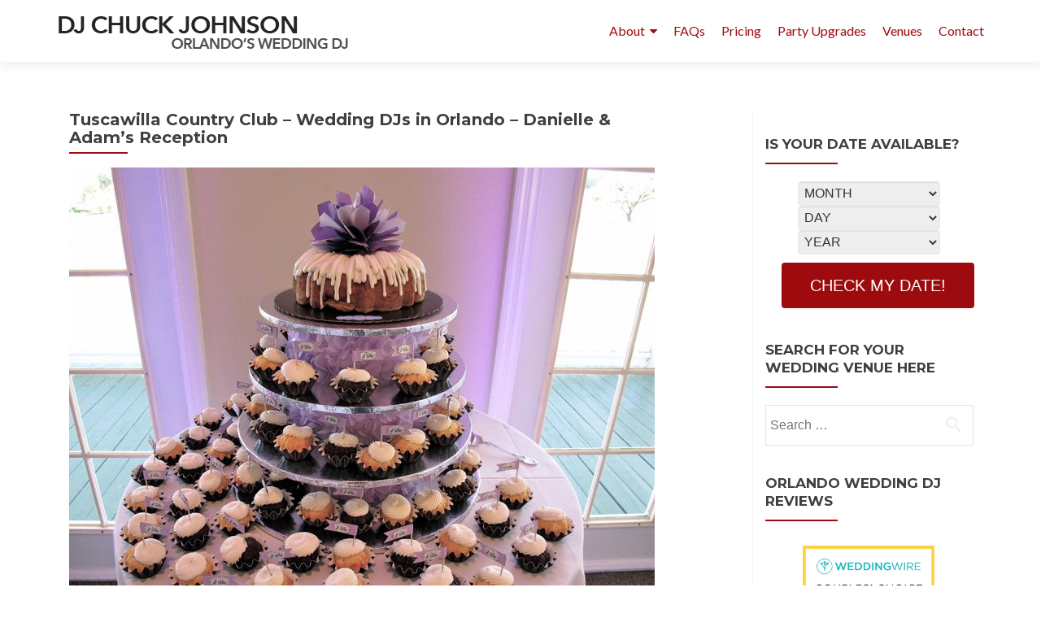

--- FILE ---
content_type: text/html; charset=UTF-8
request_url: https://classicdiscjockeys.com/tuscawilla-country-club-wedding-djs-in-orlando-407-296-4996-danielle-adams-reception-april-9-2016/
body_size: 23868
content:
<!DOCTYPE html>

<html lang="en-US">

<head>


<meta charset="UTF-8">

<meta name="viewport" content="width=device-width, initial-scale=1">

<link rel="profile" href="https://gmpg.org/xfn/11">

<link rel="pingback" href="https://classicdiscjockeys.com/xmlrpc.php">

<meta name='robots' content='noindex, nofollow' />

<!-- Google Tag Manager for WordPress by gtm4wp.com -->
<script data-cfasync="false" data-pagespeed-no-defer>
	var gtm4wp_datalayer_name = "dataLayer";
	var dataLayer = dataLayer || [];
</script>
<!-- End Google Tag Manager for WordPress by gtm4wp.com -->
	<!-- This site is optimized with the Yoast SEO plugin v26.7 - https://yoast.com/wordpress/plugins/seo/ -->
	<title>Tuscawilla Country Club - Wedding DJs in Orlando - Danielle &amp; Adam&#039;s Reception</title>
	<meta name="description" content="Orlando Wedding Venues don&#039;t get any better than this… Tuscawilla Country Club is one of the best in Central Florida. Check out the slideshow here!" />
	<meta property="og:locale" content="en_US" />
	<meta property="og:type" content="article" />
	<meta property="og:title" content="Tuscawilla Country Club - Wedding DJs in Orlando - Danielle &amp; Adam&#039;s Reception" />
	<meta property="og:description" content="Orlando Wedding Venues don&#039;t get any better than this… Tuscawilla Country Club is one of the best in Central Florida. Check out the slideshow here!" />
	<meta property="og:url" content="https://classicdiscjockeys.com/tuscawilla-country-club-wedding-djs-in-orlando-407-296-4996-danielle-adams-reception-april-9-2016/" />
	<meta property="og:site_name" content="Classic Disc Jockeys - Orlando Wedding DJ Chuck Johnson" />
	<meta property="article:publisher" content="https://www.facebook.com/orlandoweddingdj" />
	<meta property="article:published_time" content="2016-04-13T14:08:14+00:00" />
	<meta property="article:modified_time" content="2018-06-27T01:29:02+00:00" />
	<meta property="og:image" content="https://classicdiscjockeys.com/wp-content/uploads/2016/04/tuscawilla-country-club-wedding-dancing.jpg" />
	<meta property="og:image:width" content="720" />
	<meta property="og:image:height" content="540" />
	<meta property="og:image:type" content="image/jpeg" />
	<meta name="author" content="DJChuckJohnson" />
	<meta name="twitter:card" content="summary_large_image" />
	<meta name="twitter:creator" content="@classicdj" />
	<meta name="twitter:site" content="@classicdj" />
	<meta name="twitter:label1" content="Written by" />
	<meta name="twitter:data1" content="DJChuckJohnson" />
	<meta name="twitter:label2" content="Est. reading time" />
	<meta name="twitter:data2" content="1 minute" />
	<!-- / Yoast SEO plugin. -->


<link rel='dns-prefetch' href='//fonts.googleapis.com' />
<link rel="alternate" type="application/rss+xml" title="Classic Disc Jockeys - Orlando Wedding DJ Chuck Johnson &raquo; Feed" href="https://classicdiscjockeys.com/feed/" />
<link rel="alternate" type="application/rss+xml" title="Classic Disc Jockeys - Orlando Wedding DJ Chuck Johnson &raquo; Comments Feed" href="https://classicdiscjockeys.com/comments/feed/" />
<link rel="alternate" title="oEmbed (JSON)" type="application/json+oembed" href="https://classicdiscjockeys.com/wp-json/oembed/1.0/embed?url=https%3A%2F%2Fclassicdiscjockeys.com%2Ftuscawilla-country-club-wedding-djs-in-orlando-407-296-4996-danielle-adams-reception-april-9-2016%2F" />
<link rel="alternate" title="oEmbed (XML)" type="text/xml+oembed" href="https://classicdiscjockeys.com/wp-json/oembed/1.0/embed?url=https%3A%2F%2Fclassicdiscjockeys.com%2Ftuscawilla-country-club-wedding-djs-in-orlando-407-296-4996-danielle-adams-reception-april-9-2016%2F&#038;format=xml" />
<link rel="alternate" type="application/rss+xml" title="Classic Disc Jockeys - Orlando Wedding DJ Chuck Johnson &raquo; Stories Feed" href="https://classicdiscjockeys.com/web-stories/feed/"><style id='wp-img-auto-sizes-contain-inline-css'>
img:is([sizes=auto i],[sizes^="auto," i]){contain-intrinsic-size:3000px 1500px}
/*# sourceURL=wp-img-auto-sizes-contain-inline-css */
</style>
<!-- <link rel='stylesheet' id='jquery.prettyphoto-css' href='https://classicdiscjockeys.com/wp-content/plugins/wp-video-lightbox/css/prettyPhoto.css?ver=6.9' media='all' /> -->
<!-- <link rel='stylesheet' id='video-lightbox-css' href='https://classicdiscjockeys.com/wp-content/plugins/wp-video-lightbox/wp-video-lightbox.css?ver=6.9' media='all' /> -->
<!-- <link rel='stylesheet' id='sbi_styles-css' href='https://classicdiscjockeys.com/wp-content/plugins/instagram-feed/css/sbi-styles.min.css?ver=6.10.0' media='all' /> -->
<link rel="stylesheet" type="text/css" href="//classicdiscjockeys.com/wp-content/cache/wpfc-minified/7n83ac25/8irw5.css" media="all"/>
<style id='wp-emoji-styles-inline-css'>

	img.wp-smiley, img.emoji {
		display: inline !important;
		border: none !important;
		box-shadow: none !important;
		height: 1em !important;
		width: 1em !important;
		margin: 0 0.07em !important;
		vertical-align: -0.1em !important;
		background: none !important;
		padding: 0 !important;
	}
/*# sourceURL=wp-emoji-styles-inline-css */
</style>
<!-- <link rel='stylesheet' id='wp-block-library-css' href='https://classicdiscjockeys.com/wp-includes/css/dist/block-library/style.min.css?ver=6.9' media='all' /> -->
<link rel="stylesheet" type="text/css" href="//classicdiscjockeys.com/wp-content/cache/wpfc-minified/8m3u6k8e/8irw5.css" media="all"/>
<style id='classic-theme-styles-inline-css'>
/*! This file is auto-generated */
.wp-block-button__link{color:#fff;background-color:#32373c;border-radius:9999px;box-shadow:none;text-decoration:none;padding:calc(.667em + 2px) calc(1.333em + 2px);font-size:1.125em}.wp-block-file__button{background:#32373c;color:#fff;text-decoration:none}
/*# sourceURL=/wp-includes/css/classic-themes.min.css */
</style>
<style id='global-styles-inline-css'>
:root{--wp--preset--aspect-ratio--square: 1;--wp--preset--aspect-ratio--4-3: 4/3;--wp--preset--aspect-ratio--3-4: 3/4;--wp--preset--aspect-ratio--3-2: 3/2;--wp--preset--aspect-ratio--2-3: 2/3;--wp--preset--aspect-ratio--16-9: 16/9;--wp--preset--aspect-ratio--9-16: 9/16;--wp--preset--color--black: #000000;--wp--preset--color--cyan-bluish-gray: #abb8c3;--wp--preset--color--white: #ffffff;--wp--preset--color--pale-pink: #f78da7;--wp--preset--color--vivid-red: #cf2e2e;--wp--preset--color--luminous-vivid-orange: #ff6900;--wp--preset--color--luminous-vivid-amber: #fcb900;--wp--preset--color--light-green-cyan: #7bdcb5;--wp--preset--color--vivid-green-cyan: #00d084;--wp--preset--color--pale-cyan-blue: #8ed1fc;--wp--preset--color--vivid-cyan-blue: #0693e3;--wp--preset--color--vivid-purple: #9b51e0;--wp--preset--gradient--vivid-cyan-blue-to-vivid-purple: linear-gradient(135deg,rgb(6,147,227) 0%,rgb(155,81,224) 100%);--wp--preset--gradient--light-green-cyan-to-vivid-green-cyan: linear-gradient(135deg,rgb(122,220,180) 0%,rgb(0,208,130) 100%);--wp--preset--gradient--luminous-vivid-amber-to-luminous-vivid-orange: linear-gradient(135deg,rgb(252,185,0) 0%,rgb(255,105,0) 100%);--wp--preset--gradient--luminous-vivid-orange-to-vivid-red: linear-gradient(135deg,rgb(255,105,0) 0%,rgb(207,46,46) 100%);--wp--preset--gradient--very-light-gray-to-cyan-bluish-gray: linear-gradient(135deg,rgb(238,238,238) 0%,rgb(169,184,195) 100%);--wp--preset--gradient--cool-to-warm-spectrum: linear-gradient(135deg,rgb(74,234,220) 0%,rgb(151,120,209) 20%,rgb(207,42,186) 40%,rgb(238,44,130) 60%,rgb(251,105,98) 80%,rgb(254,248,76) 100%);--wp--preset--gradient--blush-light-purple: linear-gradient(135deg,rgb(255,206,236) 0%,rgb(152,150,240) 100%);--wp--preset--gradient--blush-bordeaux: linear-gradient(135deg,rgb(254,205,165) 0%,rgb(254,45,45) 50%,rgb(107,0,62) 100%);--wp--preset--gradient--luminous-dusk: linear-gradient(135deg,rgb(255,203,112) 0%,rgb(199,81,192) 50%,rgb(65,88,208) 100%);--wp--preset--gradient--pale-ocean: linear-gradient(135deg,rgb(255,245,203) 0%,rgb(182,227,212) 50%,rgb(51,167,181) 100%);--wp--preset--gradient--electric-grass: linear-gradient(135deg,rgb(202,248,128) 0%,rgb(113,206,126) 100%);--wp--preset--gradient--midnight: linear-gradient(135deg,rgb(2,3,129) 0%,rgb(40,116,252) 100%);--wp--preset--font-size--small: 13px;--wp--preset--font-size--medium: 20px;--wp--preset--font-size--large: 36px;--wp--preset--font-size--x-large: 42px;--wp--preset--spacing--20: 0.44rem;--wp--preset--spacing--30: 0.67rem;--wp--preset--spacing--40: 1rem;--wp--preset--spacing--50: 1.5rem;--wp--preset--spacing--60: 2.25rem;--wp--preset--spacing--70: 3.38rem;--wp--preset--spacing--80: 5.06rem;--wp--preset--shadow--natural: 6px 6px 9px rgba(0, 0, 0, 0.2);--wp--preset--shadow--deep: 12px 12px 50px rgba(0, 0, 0, 0.4);--wp--preset--shadow--sharp: 6px 6px 0px rgba(0, 0, 0, 0.2);--wp--preset--shadow--outlined: 6px 6px 0px -3px rgb(255, 255, 255), 6px 6px rgb(0, 0, 0);--wp--preset--shadow--crisp: 6px 6px 0px rgb(0, 0, 0);}:where(.is-layout-flex){gap: 0.5em;}:where(.is-layout-grid){gap: 0.5em;}body .is-layout-flex{display: flex;}.is-layout-flex{flex-wrap: wrap;align-items: center;}.is-layout-flex > :is(*, div){margin: 0;}body .is-layout-grid{display: grid;}.is-layout-grid > :is(*, div){margin: 0;}:where(.wp-block-columns.is-layout-flex){gap: 2em;}:where(.wp-block-columns.is-layout-grid){gap: 2em;}:where(.wp-block-post-template.is-layout-flex){gap: 1.25em;}:where(.wp-block-post-template.is-layout-grid){gap: 1.25em;}.has-black-color{color: var(--wp--preset--color--black) !important;}.has-cyan-bluish-gray-color{color: var(--wp--preset--color--cyan-bluish-gray) !important;}.has-white-color{color: var(--wp--preset--color--white) !important;}.has-pale-pink-color{color: var(--wp--preset--color--pale-pink) !important;}.has-vivid-red-color{color: var(--wp--preset--color--vivid-red) !important;}.has-luminous-vivid-orange-color{color: var(--wp--preset--color--luminous-vivid-orange) !important;}.has-luminous-vivid-amber-color{color: var(--wp--preset--color--luminous-vivid-amber) !important;}.has-light-green-cyan-color{color: var(--wp--preset--color--light-green-cyan) !important;}.has-vivid-green-cyan-color{color: var(--wp--preset--color--vivid-green-cyan) !important;}.has-pale-cyan-blue-color{color: var(--wp--preset--color--pale-cyan-blue) !important;}.has-vivid-cyan-blue-color{color: var(--wp--preset--color--vivid-cyan-blue) !important;}.has-vivid-purple-color{color: var(--wp--preset--color--vivid-purple) !important;}.has-black-background-color{background-color: var(--wp--preset--color--black) !important;}.has-cyan-bluish-gray-background-color{background-color: var(--wp--preset--color--cyan-bluish-gray) !important;}.has-white-background-color{background-color: var(--wp--preset--color--white) !important;}.has-pale-pink-background-color{background-color: var(--wp--preset--color--pale-pink) !important;}.has-vivid-red-background-color{background-color: var(--wp--preset--color--vivid-red) !important;}.has-luminous-vivid-orange-background-color{background-color: var(--wp--preset--color--luminous-vivid-orange) !important;}.has-luminous-vivid-amber-background-color{background-color: var(--wp--preset--color--luminous-vivid-amber) !important;}.has-light-green-cyan-background-color{background-color: var(--wp--preset--color--light-green-cyan) !important;}.has-vivid-green-cyan-background-color{background-color: var(--wp--preset--color--vivid-green-cyan) !important;}.has-pale-cyan-blue-background-color{background-color: var(--wp--preset--color--pale-cyan-blue) !important;}.has-vivid-cyan-blue-background-color{background-color: var(--wp--preset--color--vivid-cyan-blue) !important;}.has-vivid-purple-background-color{background-color: var(--wp--preset--color--vivid-purple) !important;}.has-black-border-color{border-color: var(--wp--preset--color--black) !important;}.has-cyan-bluish-gray-border-color{border-color: var(--wp--preset--color--cyan-bluish-gray) !important;}.has-white-border-color{border-color: var(--wp--preset--color--white) !important;}.has-pale-pink-border-color{border-color: var(--wp--preset--color--pale-pink) !important;}.has-vivid-red-border-color{border-color: var(--wp--preset--color--vivid-red) !important;}.has-luminous-vivid-orange-border-color{border-color: var(--wp--preset--color--luminous-vivid-orange) !important;}.has-luminous-vivid-amber-border-color{border-color: var(--wp--preset--color--luminous-vivid-amber) !important;}.has-light-green-cyan-border-color{border-color: var(--wp--preset--color--light-green-cyan) !important;}.has-vivid-green-cyan-border-color{border-color: var(--wp--preset--color--vivid-green-cyan) !important;}.has-pale-cyan-blue-border-color{border-color: var(--wp--preset--color--pale-cyan-blue) !important;}.has-vivid-cyan-blue-border-color{border-color: var(--wp--preset--color--vivid-cyan-blue) !important;}.has-vivid-purple-border-color{border-color: var(--wp--preset--color--vivid-purple) !important;}.has-vivid-cyan-blue-to-vivid-purple-gradient-background{background: var(--wp--preset--gradient--vivid-cyan-blue-to-vivid-purple) !important;}.has-light-green-cyan-to-vivid-green-cyan-gradient-background{background: var(--wp--preset--gradient--light-green-cyan-to-vivid-green-cyan) !important;}.has-luminous-vivid-amber-to-luminous-vivid-orange-gradient-background{background: var(--wp--preset--gradient--luminous-vivid-amber-to-luminous-vivid-orange) !important;}.has-luminous-vivid-orange-to-vivid-red-gradient-background{background: var(--wp--preset--gradient--luminous-vivid-orange-to-vivid-red) !important;}.has-very-light-gray-to-cyan-bluish-gray-gradient-background{background: var(--wp--preset--gradient--very-light-gray-to-cyan-bluish-gray) !important;}.has-cool-to-warm-spectrum-gradient-background{background: var(--wp--preset--gradient--cool-to-warm-spectrum) !important;}.has-blush-light-purple-gradient-background{background: var(--wp--preset--gradient--blush-light-purple) !important;}.has-blush-bordeaux-gradient-background{background: var(--wp--preset--gradient--blush-bordeaux) !important;}.has-luminous-dusk-gradient-background{background: var(--wp--preset--gradient--luminous-dusk) !important;}.has-pale-ocean-gradient-background{background: var(--wp--preset--gradient--pale-ocean) !important;}.has-electric-grass-gradient-background{background: var(--wp--preset--gradient--electric-grass) !important;}.has-midnight-gradient-background{background: var(--wp--preset--gradient--midnight) !important;}.has-small-font-size{font-size: var(--wp--preset--font-size--small) !important;}.has-medium-font-size{font-size: var(--wp--preset--font-size--medium) !important;}.has-large-font-size{font-size: var(--wp--preset--font-size--large) !important;}.has-x-large-font-size{font-size: var(--wp--preset--font-size--x-large) !important;}
:where(.wp-block-post-template.is-layout-flex){gap: 1.25em;}:where(.wp-block-post-template.is-layout-grid){gap: 1.25em;}
:where(.wp-block-term-template.is-layout-flex){gap: 1.25em;}:where(.wp-block-term-template.is-layout-grid){gap: 1.25em;}
:where(.wp-block-columns.is-layout-flex){gap: 2em;}:where(.wp-block-columns.is-layout-grid){gap: 2em;}
:root :where(.wp-block-pullquote){font-size: 1.5em;line-height: 1.6;}
/*# sourceURL=global-styles-inline-css */
</style>
<!-- <link rel='stylesheet' id='popb_admin_top_menu_styles_csm-css' href='https://classicdiscjockeys.com/wp-content/plugins/page-builder-add/styles/admin-csm-menu-styles.css?ver=6.9' media='all' /> -->
<link rel="stylesheet" type="text/css" href="//classicdiscjockeys.com/wp-content/cache/wpfc-minified/qle6ry5x/8irw5.css" media="all"/>
<link rel='stylesheet' id='zerif_font-css' href='//fonts.googleapis.com/css?family=Lato%3A300%2C400%2C700%2C400italic%7CMontserrat%3A700%7CHomemade+Apple&#038;ver=2.2.1' media='all' />
<link rel='stylesheet' id='zerif_font_all-css' href='//fonts.googleapis.com/css?family=Open+Sans%3A400%2C300%2C300italic%2C400italic%2C600italic%2C600%2C700%2C700italic%2C800%2C800italic&#038;ver=2.2.1' media='all' />
<!-- <link rel='stylesheet' id='zerif_bootstrap_style-css' href='https://classicdiscjockeys.com/wp-content/themes/zerif-pro/css/bootstrap.min.css?ver=2.2.1' media='all' /> -->
<!-- <link rel='stylesheet' id='zerif_font-awesome_style-css' href='https://classicdiscjockeys.com/wp-content/themes/zerif-pro/assets/css/font-awesome.min.css?ver=2.2.1' media='all' /> -->
<!-- <link rel='stylesheet' id='zerif_style-css' href='https://classicdiscjockeys.com/wp-content/themes/zerif-pro-child/style.css?ver=2.2.1' media='all' /> -->
<link rel="stylesheet" type="text/css" href="//classicdiscjockeys.com/wp-content/cache/wpfc-minified/2xvolpwi/8irw5.css" media="all"/>
<style id='zerif_style-inline-css'>
.zerif-top-bar, .zerif-top-bar .widget.widget_shopping_cart .cart_list {
			background-color: #363537
		}
		.zerif-top-bar .widget .label-floating input[type=search]:-webkit-autofill {
			-webkit-box-shadow: inset 0 0 0px 9999px #363537
		}.zerif-top-bar, .zerif-top-bar .widget .label-floating input[type=search], .zerif-top-bar .widget.widget_search form.form-group:before, .zerif-top-bar .widget.widget_product_search form.form-group:before, .zerif-top-bar .widget.widget_shopping_cart:before {
			color: #ffffff
		} 
		.zerif-top-bar .widget .label-floating input[type=search]{
			-webkit-text-fill-color:#ffffff !important 
		}.zerif-top-bar a, .zerif-top-bar .top-bar-nav li a {
			color: #ffffff
		}.zerif-top-bar a:hover, .zerif-top-bar .top-bar-nav li a:hover {
			color: #eeeeee
		}

		.navbar-inverse .navbar-nav > li > a,
		.nav.navbar-inverse .nav.navbar-nav ul.sub-menu li a,
		.navbar.navbar-inverse .primary-menu a, 
		.navbar.navbar-inverse .primary-menu > li > a, 
		.nav.navbar-inverse .primary-menu ul.sub-menu li a {
			color:#9e0b0f;
		}
		.navbar-inverse .navbar-nav > li.current-menu-item > a:not(.page-anchor),
		.navbar.navbar-inverse .nav.navbar-nav>li.current>a,
		.navbar.navbar-inverse .nav.navbar-nav a:hover, 
		.navbar.navbar-inverse .nav.navbar-nav > li > a:hover, 
		.nav.navbar-inverse .nav.navbar-nav ul.sub-menu li a:hover,
		.navbar.navbar-inverse .primary-menu a:hover, 
		.navbar.navbar-inverse .primary-menu > li > a:hover, 
		.nav.navbar-inverse .primary-menu ul.sub-menu li a:hover {
			color:#000000;
		}
		.screen-reader-text {
			clip: rect(1px, 1px, 1px, 1px);
			position: absolute !important;
		}
		.screen-reader-text:hover,
		.screen-reader-text:active,
		.screen-reader-text:focus {
			background-color: #f1f1f1;
			border-radius: 3px;
			box-shadow: 0 0 2px 2px rgba(0, 0, 0, 0.6);
			clip: auto !important;
			color: #21759b;
			display: block;
			font-size: 14px;
			font-weight: bold;
			height: auto;
			left: 5px;
			line-height: normal;
			padding: 15px 23px 14px;
			text-decoration: none;
			top: 5px;
			width: auto;
			z-index: 100000;
		}
/*# sourceURL=zerif_style-inline-css */
</style>
<!-- <link rel='stylesheet' id='elementor-icons-css' href='https://classicdiscjockeys.com/wp-content/plugins/elementor/assets/lib/eicons/css/elementor-icons.min.css?ver=5.45.0' media='all' /> -->
<!-- <link rel='stylesheet' id='elementor-frontend-css' href='https://classicdiscjockeys.com/wp-content/plugins/elementor/assets/css/frontend.min.css?ver=3.34.1' media='all' /> -->
<link rel="stylesheet" type="text/css" href="//classicdiscjockeys.com/wp-content/cache/wpfc-minified/17rp51w/8irw5.css" media="all"/>
<link rel='stylesheet' id='elementor-post-22498-css' href='https://classicdiscjockeys.com/wp-content/uploads/elementor/css/post-22498.css?ver=1768497899' media='all' />
<!-- <link rel='stylesheet' id='sbistyles-css' href='https://classicdiscjockeys.com/wp-content/plugins/instagram-feed/css/sbi-styles.min.css?ver=6.10.0' media='all' /> -->
<!-- <link rel='stylesheet' id='lgc-unsemantic-grid-responsive-tablet-css' href='https://classicdiscjockeys.com/wp-content/plugins/lightweight-grid-columns/css/unsemantic-grid-responsive-tablet.css?ver=1.0' media='all' /> -->
<link rel="stylesheet" type="text/css" href="//classicdiscjockeys.com/wp-content/cache/wpfc-minified/folo5cpa/8irw5.css" media="all"/>
<link rel='stylesheet' id='elementor-gf-roboto-css' href='https://fonts.googleapis.com/css?family=Roboto:100,100italic,200,200italic,300,300italic,400,400italic,500,500italic,600,600italic,700,700italic,800,800italic,900,900italic&#038;display=auto' media='all' />
<link rel='stylesheet' id='elementor-gf-robotoslab-css' href='https://fonts.googleapis.com/css?family=Roboto+Slab:100,100italic,200,200italic,300,300italic,400,400italic,500,500italic,600,600italic,700,700italic,800,800italic,900,900italic&#038;display=auto' media='all' />
<script src='//classicdiscjockeys.com/wp-content/cache/wpfc-minified/6mszvu3l/8irw5.js' type="text/javascript"></script>
<!-- <script src="https://classicdiscjockeys.com/wp-includes/js/jquery/jquery.min.js?ver=3.7.1" id="jquery-core-js"></script> -->
<!-- <script src="https://classicdiscjockeys.com/wp-includes/js/jquery/jquery-migrate.min.js?ver=3.4.1" id="jquery-migrate-js"></script> -->
<!-- <script src="https://classicdiscjockeys.com/wp-content/plugins/wp-video-lightbox/js/jquery.prettyPhoto.js?ver=3.1.6" id="jquery.prettyphoto-js"></script> -->
<script id="video-lightbox-js-extra">
var vlpp_vars = {"prettyPhoto_rel":"wp-video-lightbox","animation_speed":"fast","slideshow":"5000","autoplay_slideshow":"false","opacity":"0.80","show_title":"true","allow_resize":"true","allow_expand":"true","default_width":"640","default_height":"480","counter_separator_label":"","theme":"pp_default","horizontal_padding":"20","hideflash":"false","wmode":"opaque","autoplay":"true","modal":"false","deeplinking":"false","overlay_gallery":"true","overlay_gallery_max":"30","keyboard_shortcuts":"true","ie6_fallback":"true"};
//# sourceURL=video-lightbox-js-extra
</script>
<script src='//classicdiscjockeys.com/wp-content/cache/wpfc-minified/95d66l1o/8irw5.js' type="text/javascript"></script>
<!-- <script src="https://classicdiscjockeys.com/wp-content/plugins/wp-video-lightbox/js/video-lightbox.js?ver=3.1.6" id="video-lightbox-js"></script> -->
<link rel="https://api.w.org/" href="https://classicdiscjockeys.com/wp-json/" /><link rel="alternate" title="JSON" type="application/json" href="https://classicdiscjockeys.com/wp-json/wp/v2/posts/11876" /><link rel="EditURI" type="application/rsd+xml" title="RSD" href="https://classicdiscjockeys.com/xmlrpc.php?rsd" />
<meta name="generator" content="WordPress 6.9" />
<link rel='shortlink' href='https://classicdiscjockeys.com/?p=11876' />
<!-- start Simple Custom CSS and JS -->
<script type="application/ld+json">
{
  "@context": "https://schema.org",
  "@type": ["LocalBusiness","EntertainmentBusiness"],
  "@id": "https://classicdiscjockeys.com/#business",
  "name": "Classic Disc Jockeys",
  "url": "https://classicdiscjockeys.com/",
  "image": "https://classicdiscjockeys.com/wp-content/uploads/2019/05/orlando-wedding-dj-300x300.jpg",
  "logo": "https://classicdiscjockeys.com/wp-content/uploads/2018/04/cropped-2018logo-03.png",
  "description": "Classic Disc Jockeys provides Orlando Wedding DJ entertainment led by DJ Chuck Johnson, trusted by over 2,000 couples across Central Florida and an official Disney Fairytale Weddings DJ.",
  "telephone": "+1-407-296-4996",
  "priceRange": "$$$",
  "address": {
    "@type": "PostalAddress",
    "streetAddress": "",
    "addressLocality": "Orlando",
    "addressRegion": "FL",
    "postalCode": "",
    "addressCountry": "US"
  },
  "geo": {
    "@type": "GeoCoordinates",
    "latitude": 28.5383,
    "longitude": -81.3792
  },
"areaServed": [
  "Ocoee, FL",
  "Apopka, FL",
  "Oviedo, FL",
  "Orlando, FL",
  "Sanford, FL",
  "Tavares, FL",
  "Clermont, FL",
  "Maitland, FL",
  "St. Cloud, FL",
  "Kissimmee, FL",
  "Winter Park, FL",
  "Mount Dora, FL",
  "Longwood, FL",
  "Winter Springs, FL",
  "Lake Mary, FL",
  "Windermere, FL",
  "Altamonte Springs, FL",
  "Celebration, FL",
  "Winter Garden, FL",
  "Lake Buena Vista, FL"
],
  "openingHoursSpecification": {
    "@type": "OpeningHoursSpecification",
    "dayOfWeek": [
      "Monday","Tuesday","Wednesday","Thursday","Friday","Saturday","Sunday"
    ],
    "opens": "00:00",
    "closes": "23:59"
  },
  "sameAs": [
    "https://instagram.com/orlandoweddingdj/",
    "https://www.facebook.com/orlandoweddingdj",
    "https://www.pinterest.com/classicdj/",
    "https://www.youtube.com/user/OrlandoWeddingDJ",
    "https://www.tiktok.com/@orlandoweddingdj"
  ],
  "hasOfferCatalog": {
    "@type": "OfferCatalog",
    "name": "Wedding DJ Services",
    "itemListElement": [
      {
        "@type": "Offer",
        "itemOffered": {
          "@type": "Service",
          "name": "Orlando Wedding DJ",
          "description": "Full reception DJ and MC services, timeline coordination, crowd reading, and dance-floor entertainment."
        }
      },
      {
        "@type": "Offer",
        "itemOffered": {
          "@type": "Service",
          "name": "Disney Fairytale Wedding DJ",
          "description": "Official Disney Fairytale Wedding DJ services."
        }
      },
      {
        "@type": "Offer",
        "itemOffered": {
          "@type": "Service",
          "name": "Ceremony Music",
          "description": "Ceremony sound, wireless microphones, and ceremony music programming."
        }
      },
      {
        "@type": "Offer",
        "itemOffered": {
          "@type": "Service",
          "name": "Cocktail Hour Music",
          "description": "Curated cocktail and dinner music before dancing begins."
        }
      },
      {
        "@type": "Offer",
        "itemOffered": {
          "@type": "Service",
          "name": "Photo Booth Rental",
          "description": "Digital photo booth station."
        }
      }
    ]
  },
  "aggregateRating": {
    "@type": "AggregateRating",
    "ratingValue": "5",
    "reviewCount": "1500"
  },
  "review": [
    { "@id": "https://classicdiscjockeys.com/#review1" },
    { "@id": "https://classicdiscjockeys.com/#review2" },
    { "@id": "https://classicdiscjockeys.com/#review3" }
  ]
}
</script>

<script type="application/ld+json">
{
  "@context": "https://schema.org",
  "@type": "Person",
  "@id": "https://classicdiscjockeys.com/#chuckjohnson",
  "name": "Chuck Johnson",
  "url": "https://classicdiscjockeys.com/",
  "image": "https://classicdiscjockeys.com/wp-content/uploads/2019/05/orlando-wedding-dj-300x300.jpg",
  "jobTitle": "Wedding DJ",
  "worksFor": {
    "@id": "https://classicdiscjockeys.com/#business"
  },
  "affiliation": {
    "@type": "Organization",
    "name": "Classic Disc Jockeys",
    "url": "https://classicdiscjockeys.com/"
  },
  "sameAs": [
    "https://instagram.com/orlandoweddingdj/",
    "https://www.facebook.com/orlandoweddingdj",
    "https://www.pinterest.com/classicdj/",
    "https://www.youtube.com/user/OrlandoWeddingDJ",
    "https://www.tiktok.com/@orlandoweddingdj"
  ],
  "award": [
    "Official Disney Fairytale Weddings DJ",
    "WeddingWire Couples’ Choice Award",
    "The Knot Best of Weddings",
    "The Knot Hall of Fame",
    "Featured in the Central Florida Wedding Association",
    "Featured on Wedding Venue Map",
    "Featured in Orlando Voyager Magazine",
    "Top-rated Orlando Wedding DJ (ThreeBestRated)",
    "Top 10 DJs in Orlando (Wedding Rule)",
    "Top 15 DJs in Orlando (Married Orlando)",
    "Top 20 DJs in Orlando (Find My Wedding Vendor)",
    "Top Wedding DJ in Orlando (Nova Imagery)",
    "Preferred DJ at Fairy Tales & Wedding Bells"
  ],
  "knowsAbout": [
    "Orlando Wedding DJ",
    "Reception Planning",
    "Ceremony Music",
    "Cocktail Hour Music",
    "Emceeing",
    "Photo Booths",
    "Timeline Coordination",
    "Crowd Reading",
    "Song Selection",
    "Disney Fairytale Weddings"
  ],
  "description": "Chuck Johnson is an Orlando Wedding DJ with over 2,000 weddings performed across Central Florida, official Disney Fairytale Weddings experience, and 1,500+ verified five-star reviews."
}
</script>

<script type="application/ld+json">
{
  "@context": "https://schema.org",
  "@type": "Service",
  "@id": "https://classicdiscjockeys.com/#orlando-wedding-dj-service",
  "serviceType": "Orlando Wedding DJ",
  "name": "Orlando Wedding DJ",
  "provider": {
    "@id": "https://classicdiscjockeys.com/#business"
  },
  "providerMobility": "dynamic",
  "areaServed": {
    "@type": "Place",
    "name": "Central Florida"
  },
  "description": "Professional Orlando Wedding DJ and MC services by DJ Chuck Johnson including reception direction, ceremony and cocktail music, emceeing, and dance-floor programming."
}
</script>

<script type="application/ld+json">
{
  "@context": "https://schema.org",
  "@graph": [
    {
      "@type": "Review",
      "@id": "https://classicdiscjockeys.com/#review1",
      "author": { "@type": "Person", "name": "Jamie & Jacob" },
      "datePublished": "2023-08-12",
      "reviewBody": "Chuck is worth every penny! Hiring him was one of our best wedding decisions.",
      "reviewRating": { "@type": "Rating", "ratingValue": "5", "bestRating": "5" },
      "itemReviewed": { "@id": "https://classicdiscjockeys.com/#business" }
    },
    {
      "@type": "Review",
      "@id": "https://classicdiscjockeys.com/#review2",
      "author": { "@type": "Person", "name": "Ashley & Sam" },
      "datePublished": "2023-06-18",
      "reviewBody": "He asked questions about our style and played exactly what we loved!",
      "reviewRating": { "@type": "Rating", "ratingValue": "5", "bestRating": "5" },
      "itemReviewed": { "@id": "https://classicdiscjockeys.com/#business" }
    },
    {
      "@type": "Review",
      "@id": "https://classicdiscjockeys.com/#review3",
      "author": { "@type": "Person", "name": "Marianne & David" },
      "datePublished": "2023-04-02",
      "reviewBody": "Working with Chuck, I never felt like we were just 'another wedding'. He was professional, fun, and fantastic!",
      "reviewRating": { "@type": "Rating", "ratingValue": "5", "bestRating": "5" },
      "itemReviewed": { "@id": "https://classicdiscjockeys.com/#business" }
    }
  ]
}
</script>

<script type="application/ld+json">
{
  "@context": "https://schema.org",
  "@type": "FAQPage",
  "mainEntity": [
    {
      "@type": "Question",
      "name": "How far in advance should we book DJ Chuck Johnson?",
      "acceptedAnswer": { "@type": "Answer", "text": "Most couples book 9 to 14 months ahead because popular dates fill fast. Last-minute dates are possible if the calendar is open." }
    },
    {
      "@type": "Question",
      "name": "Do you provide microphones and sound for the ceremony?",
      "acceptedAnswer": { "@type": "Answer", "text": "Yes. I bring a dedicated ceremony sound system with wireless mics so every guest can hear clearly." }
    },
    {
      "@type": "Question",
      "name": "Can we pick all our music?",
      "acceptedAnswer": { "@type": "Answer", "text": "Yes. You choose must-plays, do-not-plays, and general styles. I build the night around your taste and what keeps the dance floor full." }
    },
    {
      "@type": "Question",
      "name": "Do you travel outside Orlando?",
      "acceptedAnswer": { "@type": "Answer", "text": "Yes. I serve all of Central Florida including Tampa, Daytona Beach, Melbourne, and everywhere between. Statewide and nationwide travel is available." }
    },
    {
      "@type": "Question",
      "name": "How early do you arrive before the wedding?",
      "acceptedAnswer": { "@type": "Answer", "text": "I arrive at least 60 minutes before the start time to set up, test sound, and coordinate with your planner and venue team." }
    },
    {
      "@type": "Question",
      "name": "Do you take song requests from guests?",
      "acceptedAnswer": { "@type": "Answer", "text": "Yes, if you allow it. I take requests that match your style and keep the energy high. You control must-plays and do-not-plays." }
    },
    {
      "@type": "Question",
      "name": "Do you bring backup equipment?",
      "acceptedAnswer": { "@type": "Answer", "text": "Yes. I bring backup speakers, mics, cables, and a second music source to protect your event from technical issues." }
    },
    {
      "@type": "Question",
      "name": "Can you help guide the reception timeline?",
      "acceptedAnswer": { "@type": "Answer", "text": "Yes. I handle all announcements, coordinate timing with your planner and venue, and keep your reception flowing without gaps." }
    }
  ]
}
</script>

<script type="application/ld+json">
{
  "@context": "https://schema.org",
  "@type": "WebPage",
  "url": "https://classicdiscjockeys.com/",
  "name": "Orlando Wedding DJ – Chuck Johnson – Classic Disc Jockeys",
  "description": "Book Orlando Wedding DJ Chuck Johnson, one of Central Florida’s most trusted DJs with 2,000+ weddings and 1,500+ 5-star reviews. Official Disney Fairytale Weddings DJ.",
  "inLanguage": "en-US",
  "isPartOf": {
    "@type": "WebSite",
    "url": "https://classicdiscjockeys.com/"
  },
  "about": {
    "@type": "Person",
    "name": "Chuck Johnson",
    "jobTitle": "Wedding DJ"
  },
  "primaryImageOfPage": "https://classicdiscjockeys.com/wp-content/uploads/2019/05/orlando-wedding-dj-300x300.jpg",
  "mainEntity": {
    "@type": "LocalBusiness",
    "name": "Classic Disc Jockeys"
  }
}
</script>

<script type="application/ld+json">
{
  "@context": "https://schema.org",
  "@type": "VideoObject",
  "name": "Meet Orlando Wedding DJ Chuck Johnson",
  "description": "See how Orlando Wedding DJ Chuck Johnson creates smooth, fun receptions for couples across Central Florida. Official Disney Fairytale Weddings DJ with more than 1,500 five-star reviews.",
  "thumbnailUrl": "https://classicdiscjockeys.com/wp-content/uploads/2019/05/orlando-wedding-dj-300x300.jpg",
  "uploadDate": "2022-02-14T13:00:00-05:00",
  "embedUrl": "https://vimeo.com/314415988",
  "contentUrl": "https://vimeo.com/314415988",
  "publisher": {
    "@type": "Organization",
    "name": "Classic Disc Jockeys",
    "logo": {
      "@type": "ImageObject",
      "url": "https://classicdiscjockeys.com/wp-content/uploads/2018/04/cropped-2018logo-03.png"
    }
  }
}
</script><!-- end Simple Custom CSS and JS -->
		<!--[if lt IE 9]>
			<link rel="stylesheet" href="https://classicdiscjockeys.com/wp-content/plugins/lightweight-grid-columns/css/ie.min.css" />
		<![endif]-->
	<script>
            WP_VIDEO_LIGHTBOX_VERSION="1.9.12";
            WP_VID_LIGHTBOX_URL="https://classicdiscjockeys.com/wp-content/plugins/wp-video-lightbox";
                        function wpvl_paramReplace(name, string, value) {
                // Find the param with regex
                // Grab the first character in the returned string (should be ? or &)
                // Replace our href string with our new value, passing on the name and delimeter

                var re = new RegExp("[\?&]" + name + "=([^&#]*)");
                var matches = re.exec(string);
                var newString;

                if (matches === null) {
                    // if there are no params, append the parameter
                    newString = string + '?' + name + '=' + value;
                } else {
                    var delimeter = matches[0].charAt(0);
                    newString = string.replace(re, delimeter + name + "=" + value);
                }
                return newString;
            }
            </script>
<!-- Google Tag Manager for WordPress by gtm4wp.com -->
<!-- GTM Container placement set to footer -->
<script data-cfasync="false" data-pagespeed-no-defer>
	var dataLayer_content = {"pagePostType":"post","pagePostType2":"single-post","pageCategory":["country-club-wedding-venues"],"pageAttributes":["tuscawilla-country-club"],"pagePostAuthor":"DJChuckJohnson"};
	dataLayer.push( dataLayer_content );
</script>
<script data-cfasync="false" data-pagespeed-no-defer>
(function(w,d,s,l,i){w[l]=w[l]||[];w[l].push({'gtm.start':
new Date().getTime(),event:'gtm.js'});var f=d.getElementsByTagName(s)[0],
j=d.createElement(s),dl=l!='dataLayer'?'&l='+l:'';j.async=true;j.src=
'//www.googletagmanager.com/gtm.js?id='+i+dl;f.parentNode.insertBefore(j,f);
})(window,document,'script','dataLayer','GTM-MPJQKJP');
</script>
<!-- End Google Tag Manager for WordPress by gtm4wp.com --><style>	.site-content { background: #fff } .navbar, .navbar-inverse .navbar-nav ul.sub-menu { background: #fff; }	.entry-title, .entry-title a, .widget-title, .widget-title a, .page-header .page-title, .comments-title, h1.page-title { color: #404040 !important}	.widget .widget-title:before, .entry-title:before, .page-header .page-title:before, .entry-title:after, ul.nav > li.current_page_item > a:before, .nav > li.current-menu-item > a:before, h1.page-title:before, .navbar.navbar-inverse .primary-menu ul li.current-menu-item > a:before, ul.nav > li > a.nav-active:before, .navbar.navbar-inverse .primary-menu ul > li.current > a:before { background: #9e0b0f !important; }	body, button, input, select, textarea, .widget p, .widget .textwidget, .woocommerce .product h3, h2.woocommerce-loop-product__title, .woocommerce .product span.amount, .woocommerce-page .woocommerce .product-name a { color: #404040 }	.widget li a, .widget a, article .entry-meta a, article .entry-content a, .entry-footer a, .site-content a { color: #9e0b0f; }	.widget li a:hover, .widget a:hover, article .entry-meta a:hover, article .entry-content a:hover , .entry-footer a:hover, .site-content a:hover { color: #000000 }	.header-content-wrap { background: rgba(0, 0, 0, 0.5)}	.big-title-container .intro-text { color: #fff}	.big-title-container .red-btn { background: #9e0b0f}	.big-title-container .red-btn:hover { background: #dd8282}	.big-title-container .buttons .red-btn { color: #fff !important }	.big-title-container .green-btn { background: #20AA73}	.big-title-container .green-btn:hover { background: #069059}	.big-title-container .buttons .green-btn { color: #fff !important }	.big-title-container .red-btn:hover { color: #fff !important }	.big-title-container .green-btn:hover { color: #fff !important }	.focus { background: rgba(227,229,234,0.95) }	.focus .section-header h2{ color: #404040 }	.focus .section-header h6{ color: #404040 }	.focus .focus-box h5{ color: #404040 }	.focus .focus-box p{ color: #404040 }	#focus div.box-circle:nth-child(4n+1) .focus-box .service-icon:hover { border: 10px solid #e96656 }	#focus div.box-circle:nth-child(4n+1) .focus-box .red-border-bottom:before{ background: #e96656 }	#focus div.box-circle:nth-child(4n+2) .focus-box .service-icon:hover { border: 10px solid #34d293 }	#focus div.box-circle:nth-child(4n+2) .focus-box .red-border-bottom:before { background: #34d293 }	#focus div.box-circle:nth-child(4n+3) .focus-box .service-icon:hover { border: 10px solid #3ab0e2 }	#focus div.box-circle:nth-child(4n+3) .focus-box .red-border-bottom:before { background: #3ab0e2 }	#focus div.box-circle:nth-child(4n+4) .focus-box .service-icon:hover { border: 10px solid #f7d861 }	#focus div.box-circle:nth-child(4n+4) .focus-box .red-border-bottom:before { background: #f7d861 }	.works { background: #ffffff }	.works .section-header h2 { color: #404040 }	.works .section-header h6 { color: #404040 }	.works .white-text { color: #fff }.works .red-border-bottom:before { background: #e96656 !important; }	.about-us, .about-us .our-clients .section-footer-title { background: rgba(255,255,255,0.95) }	.about-us { color: #404040 }	.about-us p{ color: #404040 }	.about-us .section-header h2, .about-us .section-header h6 { color: #404040 }.about-us	.skills input { color: #fff !important; }.about-us .our-clients .section-footer-title { color: #fff !important; }	.our-team { background: rgba(255,255,255,0.93) }	.our-team .section-header h2, .our-team .member-details h5, .our-team .member-details h5 a, .our-team .section-header h6, .our-team .member-details .position { color: #3b3b3b }	.our-team .team-member:hover .details { color: #282828 }	.our-team .team-member .social-icons ul li a:hover { color: #e96656 }	.our-team .team-member .social-icons ul li a { color: #808080 }.team-member:hover .details { background: #333 !important; }	.our-team .row > span:nth-child(4n+1) .red-border-bottom:before { background: #e96656 }	.our-team .row > span:nth-child(4n+2) .red-border-bottom:before { background: #34d293 }	.our-team .row > span:nth-child(4n+3) .red-border-bottom:before { background: #3ab0e2 }	.our-team .row > span:nth-child(4n+4) .red-border-bottom:before { background: #f7d861 }	.testimonial { background: rgba(219, 191, 86, 1) }	.testimonial .section-header h2, .testimonial .section-header h6 { color: #fff }	.testimonial .feedback-box .message { color: #909090 }	.testimonial .feedback-box .client-info .client-name { color: #909090 }	.testimonial .feedback-box .quote { color: #e96656 }	#client-feedbacks .feedback-box { background: #FFFFFF; }	.separator-one { background: rgba(48,48,48,0.47) }	.separator-one h3 { color: #fff !important; }	.separator-one .green-btn { background: #ededed }	.separator-one .green-btn:hover { background: #a8a8a8 }	.separator-one .green-btn { color: #fff !important; }	.separator-one .green-btn:hover { color: #fff !important; }	.purchase-now { background: #e3e5ea }	.purchase-now h3 { color: #ffffff }	.purchase-now .red-btn { background: #e51010 !important }	.purchase-now .red-btn:hover { background: #a8a8a8 !important }	.purchase-now .red-btn { color: #fff !important; }	.purchase-now .red-btn:hover { color: #ffffff !important; }	.contact-us { background: rgba(0, 0, 0, 0.5) }	.contact-us form.wpcf7-form p label, .contact-us form.wpcf7-form .wpcf7-list-item-label, .contact-us .section-header h2, .contact-us .section-header h6 { color: #fff }	.contact-us button { background: #9e0b0f }	.contact-us button:hover { background: #dd8282 !important; box-shadow: none; }	.contact-us button, .pirate_forms .pirate-forms-submit-button { color: #fff !important; }	.contact-us button:hover, .pirate_forms .pirate-forms-submit-button:hover { color: #fff !important; }	.packages .section-header h2, .packages .section-header h6 { color: #fff}	.packages .package-header h5,.best-value .package-header h4,.best-value .package-header .meta-text { color: #ffffff}	.packages .package ul li, .packages .price .price-meta { color: #dd9933}	.packages .package .custom-button { color: #fff !important; }	.packages .dark-bg { background: #f4f4f4; }	.packages .price h4 { color: #fff; }	#latestnews { background: rgba(255,255,255,0.95) }	#latestnews .section-header h2 { color: #404040 }	#latestnews .section-header h6 { color: #808080 }	#latestnews #carousel-homepage-latestnews .carousel-inner .item .latestnews-title a { color: #404040}	#latestnews #carousel-homepage-latestnews .item .latestnews-box:nth-child(4n+1) .latestnews-title a:before { background: #e96656}	#latestnews #carousel-homepage-latestnews .item .latestnews-box:nth-child(4n+2) .latestnews-title a:before { background: #34d293}	#latestnews #carousel-homepage-latestnews .item .latestnews-box:nth-child(4n+3) .latestnews-title a:before { background: #3ab0e2}	#latestnews #carousel-homepage-latestnews .item .latestnews-box:nth-child(4n+4) .latestnews-title a:before { background: #f7d861}	#latestnews .latesnews-content p, .latesnews-content { color: #909090} section#subscribe { background: rgba(0,0,0,0.5) !important; } section#subscribe h3, .newsletter .sub-heading, .newsletter label { color: #fff !important; } section#subscribe input[type="submit"] { color: #fff !important; } section#subscribe input[type="submit"] { background: #e96656 !important; } section#subscribe input[type="submit"]:hover { background: #cb4332 !important; }	#footer { background: #272727 }	.copyright { background: #272727 }	#footer .company-details, #footer .company-details a, #footer .footer-widget p, #footer .footer-widget a { color: #939393 !important; }	#footer .social li a { color: #939393 }	#footer .social li a:hover { color: #e96656 }	#footer .company-details a:hover, #footer .footer-widget a:hover { color: #e96656 !important; }	#footer .footer-widget h1 { color: #fff !important; }	#footer .footer-widget h1:before { background: #e96656 !important; }	.comment-form #submit, .comment-reply-link,.woocommerce .add_to_cart_button, .woocommerce .checkout-button, .woocommerce .single_add_to_cart_button, .woocommerce #place_order, .edd-submit.button, .page button, .post button, .woocommerce-page .woocommerce input[type="submit"], .woocommerce-page #content input.button, .woocommerce input.button.alt, .woocommerce-page #content input.button.alt, .woocommerce-page input.button.alt, .woocommerce-page .products a.button { background-color: #9e0b0f !important; }	.comment-form #submit:hover, .comment-reply-link:hover, .woocommerce .add_to_cart_button:hover, .woocommerce .checkout-button:hover, .woocommerce  .single_add_to_cart_button:hover, .woocommerce #place_order:hover, .edd-submit.button:hover, .page button:hover, .post button:hover, .woocommerce-page .woocommerce input[type="submit"]:hover, .woocommerce-page #content input.button:hover, .woocommerce input.button.alt:hover, .woocommerce-page #content input.button.alt:hover, .woocommerce-page input.button.alt:hover, .woocommerce-page .products a.button:hover { background-color: #cc675b !important; box-shadow: none; }	.comment-form #submit, .comment-reply-link, .woocommerce .add_to_cart_button, .woocommerce .checkout-button, .woocommerce .single_add_to_cart_button, .woocommerce #place_order, .edd-submit.button span, .page button, .post button, .woocommerce-page .woocommerce input[type="submit"], .woocommerce-page #content input.button, .woocommerce input.button.alt, .woocommerce-page #content input.button.alt, .woocommerce-page input.button.alt, .woocommerce .button { color: #fff !important }</style><meta name="generator" content="Elementor 3.34.1; features: additional_custom_breakpoints; settings: css_print_method-external, google_font-enabled, font_display-auto">
<script>
document.addEventListener("DOMContentLoaded", function() {
    // Select all <a> elements with the exact href
    const googleLinks = document.querySelectorAll(
        'a[href="https://www.google.com/search?q=DJ+Chuck+Johnson+Reviews&ie=utf-8&oe=utf-8"]'
    );

    googleLinks.forEach(function(link) {
        // Remove the <a> tag but keep its inner content
        const parent = link.parentNode;
        while (link.firstChild) {
            parent.insertBefore(link.firstChild, link);
        }
        link.remove();
    });
});
</script>
<script>
document.addEventListener("DOMContentLoaded", function() {
    // Select the search submit input inside aside#search-2
    const searchBtn = document.querySelector('aside#search-2 input.search-submit');
    
    if (searchBtn) {
        // Remove the value attribute
        searchBtn.removeAttribute('value');

        // Add aria-label for accessibility
        searchBtn.setAttribute('aria-label', 'search');
    }
});
</script>


			<style>
				.e-con.e-parent:nth-of-type(n+4):not(.e-lazyloaded):not(.e-no-lazyload),
				.e-con.e-parent:nth-of-type(n+4):not(.e-lazyloaded):not(.e-no-lazyload) * {
					background-image: none !important;
				}
				@media screen and (max-height: 1024px) {
					.e-con.e-parent:nth-of-type(n+3):not(.e-lazyloaded):not(.e-no-lazyload),
					.e-con.e-parent:nth-of-type(n+3):not(.e-lazyloaded):not(.e-no-lazyload) * {
						background-image: none !important;
					}
				}
				@media screen and (max-height: 640px) {
					.e-con.e-parent:nth-of-type(n+2):not(.e-lazyloaded):not(.e-no-lazyload),
					.e-con.e-parent:nth-of-type(n+2):not(.e-lazyloaded):not(.e-no-lazyload) * {
						background-image: none !important;
					}
				}
			</style>
			<style id="custom-background-css">
body.custom-background { background-image: url("https://classicdiscjockeys.com/wp-content/uploads/2019/08/web-banner-orlando-wedding-djs.jpg"); background-position: center top; background-size: auto; background-repeat: no-repeat; background-attachment: fixed; }
</style>
	
<!-- Global site tag (gtag.js) - Google AdWords: 997030539 -->
<script async src="https://www.googletagmanager.com/gtag/js?id=AW-997030539"></script>
<script>
  window.dataLayer = window.dataLayer || [];
  function gtag(){dataLayer.push(arguments);}
  gtag('js', new Date());

  gtag('config', 'AW-997030539');
</script>

<meta name="keywords" content="orlando wedding djs orlando dj service Chuck Johnson wedding reception central florida djs wedding services reception entertainment">
<meta name="robots" CONTENT="ALL,INDEX,FOLLOW">
<meta name="robots" CONTENT="NOODP">
<meta name="spiders" CONTENT="ALL,INDEX,FOLLOW">
<meta name="revisit-after" CONTENT="7 days">
<meta name="google-site-verification" content="B4ZFZ--HNdryCQH13eU8a7_zloWkyuAOM0Xh7gUyEAY" />
<meta name="google-site-verification" content="3yVE5PPYjKdCyHnb8wpwtenm1oX0JIpIVDBXhsIqli8" />
<link href="https://plus.google.com/+DJChuckJohnson" rel="publisher" />
<link rel="icon" href="https://classicdiscjockeys.com/wp-content/uploads/2019/09/cropped-orlando-wedding-djs-favicon-32x32.png" sizes="32x32" />
<link rel="icon" href="https://classicdiscjockeys.com/wp-content/uploads/2019/09/cropped-orlando-wedding-djs-favicon-192x192.png" sizes="192x192" />
<link rel="apple-touch-icon" href="https://classicdiscjockeys.com/wp-content/uploads/2019/09/cropped-orlando-wedding-djs-favicon-180x180.png" />
<meta name="msapplication-TileImage" content="https://classicdiscjockeys.com/wp-content/uploads/2019/09/cropped-orlando-wedding-djs-favicon-270x270.png" />
		<style id="wp-custom-css">
			.wp-image-21250 {
	max-width: 720px;
 	width: 100%;
  height: 100%;
}

/* Style Date Available Form */
.dont_know_date a:hover
{
border-bottom: 1px solid #9e0b0f;
}
.dont_know_date a
{
color: white;
font-style: italic;

font-size:14pt;
}
.dont_know_date
{
	margin-bottom:20px!important;
}
.overlay-row,
.fullPageBgOverlay{
	position:static!important;
	display:none!important;
	background:transparent!important;
}

#ulpb_Row69807,
#rowColCont-ulpb_Row69807,
#ulpb_Row69807-column1{
	min-height:10px!important;
	background:transparent!important;
}

.request-table-inner form .form-group:first-child .questiontitle{
	display:none;
}

body #request_info_table_main{
	padding:20px;
	box-sizing:border-box;
	display: block;
	border:none!important;
	width: auto !important;
}

#request_info_table_main td{
	text-align:center;  
	 padding: 1px 10px 1px 0;
}

#request-table-container form > br{
	display:none;
}

body #request_info_table_main input{
	width:auto;
}

#request_info_table_main tr{ 
	display:flex;
	flex-flow:column wrap;
	align-items:center;
}

#request_info_table_main input[type="submit"],
.request-table-inner input[type="submit"]{
	background:#9e0b0f;
	font-size: 16px;
}

.request-table-inner {
	background-color: #f1f1f1;
	display: flex;
	flex-flow: column;
	align-items: center;
	height:100vh;
}

.ulpb_PageBody_21906{
	background-color: #f1f1f1!important;
}

.ulpb_PageBody_21906 form > div{
	border:none!important;
}
@media only screen and (max-width: 600px) {
	#main-nav .navbar-header.responsive-logo{display: table;
    width: 100%;
    vertical-align: middle;}
	#main-nav .navbar-toggle.collapsed{display: table-cell;
    width: 13%;
    vertical-align: middle;}
	#main-nav .navbar-brand{display: table-cell;
    width: 75%;
    vertical-align: middle;}}
/* End */
#sb_instagram .sbi_follow_btn a {
    background: #2C72B5;
    color: #fff;
}		</style>
		<a rel='author' href='https://plus.google.com/115710059837255940505'/ aria-label='Visit the author on Google Plus'></a>   
<link rel='shortcut icon' href='/favicon.ico' type='image/x-icon'>
<link rel='icon' href='/favicon.ico' type='image/x-icon'>
<!-- Facebook Pixel Code -->
<script>
!function(f,b,e,v,n,t,s)
{if(f.fbq)return;n=f.fbq=function(){n.callMethod?
n.callMethod.apply(n,arguments):n.queue.push(arguments)};
if(!f._fbq)f._fbq=n;n.push=n;n.loaded=!0;n.version='2.0';
n.queue=[];t=b.createElement(e);t.async=!0;
t.src=v;s=b.getElementsByTagName(e)[0];
s.parentNode.insertBefore(t,s)}(window,document,'script',
'https://connect.facebook.net/en_US/fbevents.js');
 fbq('init', '1587534628144603'); 
fbq('track', 'PageView');
</script>
<noscript>
 <img height='1' width='1' 
src='https://www.facebook.com/tr?id=1587534628144603&ev=PageView
&noscript=1'/>
</noscript>
<!-- End Facebook Pixel Code -->

</head>

		<body data-rsssl=1 class="wp-singular post-template-default single single-post postid-11876 single-format-standard custom-background wp-custom-logo wp-theme-zerif-pro wp-child-theme-zerif-pro-child elementor-default elementor-kit-22498" itemscope="itemscope" itemtype="http://schema.org/WebPage">

			
	
	
	
		
		<header id="home" class="header" itemscope="itemscope" itemtype="http://schema.org/WPHeader">

			
				<div id="main-nav" class="navbar navbar-inverse bs-docs-nav">

					<div class="container">

						<div class="navbar-header responsive-logo">

							<button class="navbar-toggle collapsed" type="button" data-toggle="collapse"
									data-target=".bs-navbar-collapse">

								<span class="screen-reader-text">Menu</span>

								<span class="icon-bar"></span>

								<span class="icon-bar"></span>

								<span class="icon-bar"></span>

							</button>

							
							<div class="navbar-brand">

								
									<a href="https://classicdiscjockeys.com/">

										<img src="https://classicdiscjockeys.com/wp-content/uploads/2018/04/cropped-2018logo-03.png" alt="Classic Disc Jockeys - Orlando Wedding DJ Chuck Johnson">
									</a>

									
							</div> <!-- /.navbar-brand -->

						</div> <!-- /.navbar-header -->

					
		
		<nav class="navbar-collapse bs-navbar-collapse collapse" id="site-navigation" itemscope itemtype="http://schema.org/SiteNavigationElement">
			<ul id="menu-menu-1" class="nav navbar-nav navbar-right responsive-nav main-nav-list"><li id="menu-item-23362" class="menu-item menu-item-type-custom menu-item-object-custom menu-item-has-children menu-item-23362"><a href="#">About</a>
<ul class="sub-menu">
	<li id="menu-item-21328" class="menu-item menu-item-type-post_type menu-item-object-page menu-item-21328"><a href="https://classicdiscjockeys.com/about/">DJ Chuck</a></li>
	<li id="menu-item-23760" class="menu-item menu-item-type-post_type menu-item-object-page menu-item-23760"><a href="https://classicdiscjockeys.com/dj-bayley/">DJ Bayley</a></li>
	<li id="menu-item-23923" class="menu-item menu-item-type-post_type menu-item-object-page menu-item-23923"><a href="https://classicdiscjockeys.com/dj-nadya/">Bilingual DJ Nadya</a></li>
	<li id="menu-item-24978" class="menu-item menu-item-type-post_type menu-item-object-page menu-item-24978"><a href="https://classicdiscjockeys.com/orlando-wedding-dj-reviews/">Orlando Wedding DJ Reviews</a></li>
	<li id="menu-item-23363" class="menu-item menu-item-type-post_type menu-item-object-page menu-item-23363"><a href="https://classicdiscjockeys.com/extras/truth/">The TRUTH</a></li>
	<li id="menu-item-23365" class="menu-item menu-item-type-post_type menu-item-object-page menu-item-23365"><a href="https://classicdiscjockeys.com/how-much-do-wedding-vendors-cost-in-florida/">Wedding Costs</a></li>
</ul>
</li>
<li id="menu-item-24595" class="menu-item menu-item-type-post_type menu-item-object-page menu-item-24595"><a href="https://classicdiscjockeys.com/extras/faq/">FAQs</a></li>
<li id="menu-item-38" class="menu-item menu-item-type-post_type menu-item-object-page menu-item-38"><a href="https://classicdiscjockeys.com/orlando-dj-pricing-packages/">Pricing</a></li>
<li id="menu-item-37" class="menu-item menu-item-type-post_type menu-item-object-page menu-item-37"><a href="https://classicdiscjockeys.com/extras/">Party Upgrades</a></li>
<li id="menu-item-24568" class="menu-item menu-item-type-post_type menu-item-object-page menu-item-24568"><a href="https://classicdiscjockeys.com/orlando-wedding-venues/">Venues</a></li>
<li id="menu-item-5842" class="menu-item menu-item-type-post_type menu-item-object-page menu-item-5842"><a href="https://classicdiscjockeys.com/contact/">Contact</a></li>
</ul>		</nav>
		
					</div>

				</div>
							<!-- / END TOP BAR -->
	<div class="clear"></div>
</header> <!-- / END HOME SECTION  -->
	<div id="content" class="site-content">
		<div class="container">
			<div class="content-left-wrap col-md-9">						<div id="primary" class="content-area">
				<main itemscope itemtype="http://schema.org/WebPageElement" itemprop="mainContentOfPage" id="main" class="site-main">
					


<article id="post-11876" class="post-11876 post type-post status-publish format-standard has-post-thumbnail hentry category-country-club-wedding-venues tag-tuscawilla-country-club">

	<header class="entry-header">

		<h1 class="entry-title" itemprop="headline">Tuscawilla Country Club &#8211; Wedding DJs in Orlando &#8211; Danielle &#038; Adam&#8217;s Reception</h1>



		<div class="entry-meta">

			<span class="posted-on">Posted on <a href="https://classicdiscjockeys.com/2016/04/13/" rel="bookmark"><time class="entry-date published" itemprop="datePublished" datetime="2016-04-13T14:08:14+00:00">April 13, 2016</time><time class="updated" datetime="2018-06-27T01:29:02+00:00">June 27, 2018</time></a></span><span class="byline"> by <span class="author vcard" itemprop="name"><a href="https://classicdiscjockeys.com/author/bestorlandodjs/" class="url fn n author-link" itemscope="itemscope" itemtype="http://schema.org/Person" itemprop="author">DJChuckJohnson</a></span></span>
		</div><!-- .entry-meta -->

	</header><!-- .entry-header -->

	
	<div class="entry-content" itemprop="text">

		<p><img fetchpriority="high" decoding="async" class="aligncenter size-full wp-image-11877" src="https://classicdiscjockeys.com/wp-content/uploads/2016/04/tuscawilla-country-club-wedding-cake.jpg" alt="tuscawilla-country-club-wedding-cake" width="720" height="540" srcset="https://classicdiscjockeys.com/wp-content/uploads/2016/04/tuscawilla-country-club-wedding-cake.jpg 720w, https://classicdiscjockeys.com/wp-content/uploads/2016/04/tuscawilla-country-club-wedding-cake-300x225.jpg 300w, https://classicdiscjockeys.com/wp-content/uploads/2016/04/tuscawilla-country-club-wedding-cake-285x214.jpg 285w" sizes="(max-width: 720px) 100vw, 720px" /> <img decoding="async" class="aligncenter size-full wp-image-11879" src="https://classicdiscjockeys.com/wp-content/uploads/2016/04/tuscawilla-country-club-wedding-guests-dancing.jpg" alt="tuscawilla-country-club-wedding-guests-dancing" width="720" height="540" srcset="https://classicdiscjockeys.com/wp-content/uploads/2016/04/tuscawilla-country-club-wedding-guests-dancing.jpg 720w, https://classicdiscjockeys.com/wp-content/uploads/2016/04/tuscawilla-country-club-wedding-guests-dancing-300x225.jpg 300w, https://classicdiscjockeys.com/wp-content/uploads/2016/04/tuscawilla-country-club-wedding-guests-dancing-285x214.jpg 285w" sizes="(max-width: 720px) 100vw, 720px" /> <img decoding="async" class="aligncenter size-full wp-image-11878" src="https://classicdiscjockeys.com/wp-content/uploads/2016/04/tuscawilla-country-club-wedding-dancing.jpg" alt="tuscawilla-country-club-wedding-dancing" width="720" height="540" srcset="https://classicdiscjockeys.com/wp-content/uploads/2016/04/tuscawilla-country-club-wedding-dancing.jpg 720w, https://classicdiscjockeys.com/wp-content/uploads/2016/04/tuscawilla-country-club-wedding-dancing-300x225.jpg 300w, https://classicdiscjockeys.com/wp-content/uploads/2016/04/tuscawilla-country-club-wedding-dancing-285x214.jpg 285w" sizes="(max-width: 720px) 100vw, 720px" /> <img loading="lazy" decoding="async" class="aligncenter size-full wp-image-11880" src="https://classicdiscjockeys.com/wp-content/uploads/2016/04/tuscawilla-country-club-wedding-last-dance.jpg" alt="tuscawilla-country-club-wedding-last-dance" width="720" height="540" srcset="https://classicdiscjockeys.com/wp-content/uploads/2016/04/tuscawilla-country-club-wedding-last-dance.jpg 720w, https://classicdiscjockeys.com/wp-content/uploads/2016/04/tuscawilla-country-club-wedding-last-dance-300x225.jpg 300w, https://classicdiscjockeys.com/wp-content/uploads/2016/04/tuscawilla-country-club-wedding-last-dance-285x214.jpg 285w" sizes="(max-width: 720px) 100vw, 720px" /><iframe src="https://www.youtube.com/embed/2BpG5_eeLAg?rel=0" width="720" height="435" frameborder="0" allowfullscreen="allowfullscreen"></iframe></p>
<h1 class="p1" style="text-align: center;"><span class="s1">Orlando Wedding Venues</span> don&#8217;t get any better than this… Tuscawilla Country Club is one of the Best in Central Florida.</h1>
<p class="p1" style="text-align: center;">Danielle and Adam celebrated with <a href="https://classicdiscjockeys.com/"><span class="s1">Orlando Wedding DJ</span></a> Chuck Johnson who hosted and provided music, along with incredible wedding lighting that highlighted the reception. Chauvet brand uplighting was used to give the room an amazing purple glow with wireless LED lighting.</p>
<h2 class="p1" style="text-align: center;">Check out some of tonight&#8217;s great highlights:</h2>
<p class="p1" style="text-align: center;">-The Bride and Groom were introduced into the room to <strong><em>This Is How We Do It<br />
</em></strong>&#8211;<strong><em>Unforgettable</em></strong> was the First Dance of the Evening<br />
-Parents Dances included <strong><em>Blackbird</em></strong> and <strong><em>My Wish<br />
</em></strong>-The Last Dance of the night was <strong><em>By Your Side</em></strong> by Sade</p>
<p class="p1" style="text-align: center;">I also want to thank Amber from <a href="http://www.tuscawillacc.com/weddings-banquets/#" target="_blank" rel="noopener">Tuscawilla Country Club</a> (it&#8217;s always a treat to work at such a great location); and <a href="http://www.abridesbestfriendfl.com/home.html" target="_blank" rel="noopener">Becca from A Bride&#8217;s Best Friend Weddings and Events</a>&#8230; she helped everything run so smoothly. Thanks so much to Danielle and Adam for allowing me to be part of your big day.</p>
<p class="p1" style="text-align: center;">-Your <a href="https://classicdiscjockeys.com/"><span class="s1">Orlando Wedding DJ</span></a>, Chuck Johnson</p>
<hr />
<p class="p3" style="text-align: center;"><a href="https://classicdiscjockeys.com"><img loading="lazy" decoding="async" class="alignnone wp-image-5632 size-full" src="/wp-content/uploads/2017/09/chuck-blog-pic.jpg" alt="Orlando Wedding DJ Chuck Johnson." width="120" height="120" /></a> <a href="http://bit.ly/classicdjww"><img loading="lazy" decoding="async" class=" wp-image-5631 size-full alignnone" src="/wp-content/uploads/2017/08/2017-ww1.png" alt="orlando-wedding-dj-wedding-wire-award" width="120" height="119" /></a> <a href="https://www.theknot.com/marketplace/orlandos-classic-disc-jockeys-dj-chuck-johnson-orlando-fl-306932"><img loading="lazy" decoding="async" class=" wp-image-5630 size-full alignnone" src="/wp-content/uploads/2016/01/2016-knot.png" alt="The Knot Best of Weddings Orlando DJs" width="120" height="120" /></a></p>
<hr />
<p class="p3" style="text-align: center;"><strong>Orlando DJ Chuck Johnson<br />
213 Harbor Point Blvd | Orlando FL 32835<br />
407-296-4996</strong></p>
<p class="p3" style="text-align: center;"><a href="https://classicdiscjockeys.com/about-orlando-wedding-dj-chuck" target="_blank" rel="noopener noreferrer">About the Author:</a> With over <a href="http://bit.ly/classicdjww" target="_blank" rel="noopener noreferrer">475 Wedding Wire Reviews</a>, DJ Chuck is the most-reviewed and highest-rated Wedding DJ in Orlando. He is the author of the <a href="https://classicdiscjockeys.com/bonus/01-wedding-bonuses/ftw-book-download" target="_blank" rel="noopener noreferrer"><strong><em>Fairy Tale Wedding Handbook</em></strong></a> (available on Amazon) and the <strong><em>Wedding Reception Blueprint</em></strong>.</p>
<p class="p3" style="text-align: center;">Chuck is one of the most in-demand Orlando Wedding DJs, and he gives you the latest (and best) planning tools for your reception. You can follow Chuck on any of these platforms:<br />
<a href="https://www.facebook.com/orlandoweddingdj" target="_blank" rel="noopener noreferrer">-Facebook</a><br />
<a href="https://instagram.com/orlandoweddingdj" target="_blank" rel="noopener noreferrer">-Instagram<br />
</a><a href="https://www.snapchat.com/add/orlandoweddings" target="_blank" rel="noopener noreferrer">-SnapChat</a><br />
<a href="https://www.pinterest.com/classicdj/" target="_blank" rel="noopener noreferrer">-Pinterest</a><br />
<a href="https://twitter.com/classicdj" target="_blank" rel="noopener noreferrer">-Twitter</a><br />
<a href="https://www.youtube.com/user/OrlandoWeddingDJ" target="_blank" rel="noopener noreferrer">-YouTube</a><br />
<a href="https://plus.google.com/+DJChuckJohnson/about" target="_blank" rel="noopener noreferrer">-Google+</a><strong> </strong></p>

		
	</div><!-- .entry-content -->



	<footer class="entry-footer">

		This entry was posted in <a href="https://classicdiscjockeys.com/category/country-club-wedding-venues/" rel="category tag">Country Club Wedding Venues</a> and tagged <a href="https://classicdiscjockeys.com/weddings/tuscawilla-country-club/" rel="tag">Tuscawilla Country Club</a>. Bookmark the <a href="https://classicdiscjockeys.com/tuscawilla-country-club-wedding-djs-in-orlando-407-296-4996-danielle-adams-reception-april-9-2016/" rel="bookmark">permalink</a>.


		
	</footer><!-- .entry-footer -->

</article><!-- #post-## -->

		<nav class="navigation post-navigation">
			<h1 class="screen-reader-text">Post navigation</h1>
			<div class="nav-links">
				<div class="nav-previous"><a href="https://classicdiscjockeys.com/eagle-creek-golf-club-orlando-wedding-djs-valery-carls-reception-april-8-2016/" rel="prev"><span class="meta-nav">&larr;</span> Eagle Creek Golf Club &#8211; Orlando Wedding DJs &#8211; Valery &#038; Carl&#8217;s Reception</a></div><div class="nav-next"><a href="https://classicdiscjockeys.com/walt-disney-world-ariels-orlando-wedding-djs-jessica-erics-reception-april-11-2016/" rel="next">Walt Disney World Ariel&#8217;s &#8211; Orlando Wedding DJs &#8211; Jessica &#038; Eric&#8217;s Reception <span class="meta-nav">&rarr;</span></a></div>			</div><!-- .nav-links -->
		</nav><!-- .navigation -->
						</main><!-- #main -->
			</div><!-- #primary -->
					</div><!-- .content-left-wrap -->
				<div class="sidebar-wrap col-md-3 content-left-wrap ">
			
<div id="secondary" class="widget-area" role="complementary" itemscope="itemscope" itemtype="http://schema.org/WPSideBar">

	
	<aside id="custom_html-2" class="widget_text widget widget_custom_html"><h2 class="widget-title">IS YOUR DATE AVAILABLE?</h2><div class="textwidget custom-html-widget"><form style="margin: 10px 20px;" action="https://yourplanningsite.com/check_availability.asp" method="post"><input name="djidnumber" type="hidden" value="23164" />
<div class="djepcode">
<div align="center">
<div>
<div style="width: 90%;">

<select aria-label=" Select Month" class="form-control" style="font-size: 16px; color: #333333; height: 30px; width: 175px; padding: 2px 3px; background-color: #eeeeee; border-width: 5px color:red;" name="month">
<option value="-43">MONTH</option>
<option value="1">January</option>
<option value="2">February</option>
<option value="3">March</option>
<option value="4">April</option>
<option value="5">May</option>
<option value="6">June</option>
<option value="7">July</option>
<option value="8">August</option>
<option value="9">September</option>
<option value="10">October</option>
<option value="11">November</option>
<option value="12">December</option>
</select>

<select aria-label=" Select Day" class="form-control" style="font-size: 16px; color: #333333; padding: 2px 3px; height: 30px; width: 175px; background-color: #eeeeee; border-width: 1px color:blue;" name="day">
<option value="-43">DAY</option>
<option value="1">1</option>
<option value="2">2</option>
<option value="3">3</option>
<option value="4">4</option>
<option value="5">5</option>
<option value="6">6</option>
<option value="7">7</option>
<option value="8">8</option>
<option value="9">9</option>
<option value="10">10</option>
<option value="11">11</option>
<option value="12">12</option>
<option value="13">13</option>
<option value="14">14</option>
<option value="15">15</option>
<option value="16">16</option>
<option value="17">17</option>
<option value="18">18</option>
<option value="19">19</option>
<option value="20">20</option>
<option value="21">21</option>
<option value="22">22</option>
<option value="23">23</option>
<option value="24">24</option>
<option value="25">25</option>
<option value="26">26</option>
<option value="27">27</option>
<option value="28">28</option>
<option value="29">29</option>
<option value="30">30</option>
<option value="31">31</option>
</select>

<select aria-label=" Select Year" class="form-control" style="font-size: 16px; color: #333333; padding: 2px 3px; height: 30px; width: 175px; background-color: #eeeeee; border-width: 1px color:blue;" name="year">
<option value="-43">YEAR</option>
<option value="2026">2026</option>
<option value="2027">2027</option>
</select>

</div>
<p style="text-align: center;"><input id="check_my_date" style="font-family: Arial; font-size: 15pt; background-color: #9e0b0f; color: #fff; margin-top: 10px; margin-left: 0px;" type="submit" value="CHECK MY DATE!" /></p>

</div>
</div>
</div>
</form></div></aside><aside id="search-2" class="widget widget_search"><h2 class="widget-title">Search For Your Wedding Venue Here</h2><form role="search" method="get" class="search-form" action="https://classicdiscjockeys.com/">
				<label>
					<span class="screen-reader-text">Search for:</span>
					<input type="search" class="search-field" placeholder="Search &hellip;" value="" name="s" />
				</label>
				<input type="submit" class="search-submit" value="Search" />
			</form></aside><aside id="text-5" class="widget widget_text"><h2 class="widget-title">Orlando Wedding DJ Reviews</h2>			<div class="textwidget"><a href="https://www.weddingwire.com/reviews/classic-disc-jockeys-orlando/bc04785d6f79b546.html" target="_blank"><img src="https://classicdiscjockeys.com/wp-content/uploads/2025/04/best-wedding-dj-in-orlando.png" alt="Wedding Wire logo for Orlando Wedding DJ Chuck Johnson"></a>
<a href="https://www.theknot.com/marketplace/classic-disc-jockeys-orlando-fl-567079" target="_blank"><img src="https://classicdiscjockeys.com/wp-content/uploads/2016/01/2016-knot.png" alt="The Knot logo for Orlando Wedding DJ Chuck Johnson" >
<a href="https://www.google.com/search?q=DJ+Chuck+Johnson+Reviews&ie=utf-8&oe=utf-8" target="_blank"><img src="https://classicdiscjockeys.com/wp-content/uploads/2015/04/orlando-wedding-djs-five-star-reviews.png" alt="5 star reviews logo for Orlando Wedding DJ Chuck Johnson"></div>
		</aside>
</div><!-- #secondary -->

		</div><!-- .sidebar-wrap -->
			</div><!-- .container -->
	</div>
	

	<footer id="footer" itemscope="itemscope" itemtype="http://schema.org/WPFooter">

		
		<div class="container">
			
			

			<div class="footer-box-wrap">
				<div class="col-md-3 footer-box four-cell company-details"><div class="zerif-footer-address"><font color="elelel">Classic Disc Jockeys<br />213 Harbor Point Blvd<br />
Orlando, FL 32835<br />
407.296.4996</font><br /><p><a href="/weddings/same-sex/"><img src="/wp-content/uploads/2018/02/lgbt.png" alt="Icon heart for gay and same sex weddings" /></a><a href="https://weddingvenuemap.com/wedding-vendor/classic-disc-jockeys/"><img src="/wp-content/uploads/2022/01/wvm-e1643329632938.png" alt="Icon for the Wedding Venue Map website" /></a><a href="https://www.centralfloridaweddingassociation.com/classic-discjockeys/"><img src="/wp-content/uploads/2025/06/CFWA-dj-chuck-johnson.png" alt="Icon for the CFWA the Central Florida Wedding Asssociation website" /></a></p></div></div><div class="col-md-3 footer-box four-cell company-details"><div class="zerif-footer-email"><p></p><p><br /><a href="https://instagram.com/orlandoweddingdj/" target="_blank"><img src="/wp-content/uploads/2019/01/social-instagram-01.png" alt="Instagram for DJ Chuck Icon" /></a><a href="https://www.facebook.com/orlandoweddingdj" target="_blank"><img src="/wp-content/uploads/2019/01/social-facebook-01.png" alt="Facebook for DJ Chuck Icon" /></a><a href="https://www.pinterest.com/classicdj/" target="_blank"><img src="/wp-content/uploads/2019/01/social-pinterest-01.png" alt="Pinterest for DJ Chuck Icon" /></a>
<a href="https://www.youtube.com/user/OrlandoWeddingDJ" target="_blank"><img src="/wp-content/uploads/2019/01/social-youtube-01.png" alt="YouTube for DJ Chuck Icon" /></a><a href="https://www.tiktok.com/@orlandoweddingdj?" target="_blank"><img src="/wp-content/uploads/2021/07/social-tiktok-01.png" alt="TikTok for DJ Chuck Icon" /></a></p></div></div><div class="col-md-3 footer-box four-cell company-details"><div class="zerif-footer-phone"><a href="/wedding-dj-reviews/">Reviews<br />
</a><a href="/packages/">Pricing<br /> 
</a><a href="/extras/">Extras<br />
</a><a href="/contact/">Contact<br />
</a><a href="/disney-info">Disney Weddings</a><br />
<a href="/privacy-policy/">Privacy Policy</a></div></div>			<div class="col-md-3 footer-box four-cell copyright">
										<p id="zerif-copyright">
							<img src="/wp-content/uploads/2015/04/grey-heart-dividers1.png" alt="group of hearts that serve as a divider on the page" /><br /><font color="elelel">©2026 DJ Chuck Johnson</font><br /><div ALIGN="CENTER"><a href="https://www.sitelock.com/verify.php?site=classicdiscjockeys.com" target="popup"><img class="img-responsive" alt="SiteLock" title="SiteLock" src="https://classicdiscjockeys.com/wp-content/uploads/2016/03/sitelock.png" /></a></div>					</p>
									</div>
						</div>

					</div> <!-- / END CONTAINER -->

	</footer> <!-- / END FOOOTER  -->

	
<script type="speculationrules">
{"prefetch":[{"source":"document","where":{"and":[{"href_matches":"/*"},{"not":{"href_matches":["/wp-*.php","/wp-admin/*","/wp-content/uploads/*","/wp-content/*","/wp-content/plugins/*","/wp-content/themes/zerif-pro-child/*","/wp-content/themes/zerif-pro/*","/*\\?(.+)"]}},{"not":{"selector_matches":"a[rel~=\"nofollow\"]"}},{"not":{"selector_matches":".no-prefetch, .no-prefetch a"}}]},"eagerness":"conservative"}]}
</script>
<script>
  window.addEventListener('load',function(){
    if(document.referrer.indexOf("www.gigbuilder.com/cal/fl/classicdj.nsf/webdocs/7")!=-1 && window.location.pathname == "/one-more-thing/" )
    {
     gtag('event', 'conversion', {'send_to': 'AW-997030539/97McCMKfmYMBEIv1tdsD'});g
    }
  })
</script>
<!-- GTM Container placement set to footer -->
<!-- Google Tag Manager (noscript) -->
				<noscript><iframe src="https://www.googletagmanager.com/ns.html?id=GTM-MPJQKJP" height="0" width="0" style="display:none;visibility:hidden" aria-hidden="true"></iframe></noscript>
<!-- End Google Tag Manager (noscript) --><!-- Instagram Feed JS -->
<script type="text/javascript">
var sbiajaxurl = "https://classicdiscjockeys.com/wp-admin/admin-ajax.php";
</script>
			<script>
				const lazyloadRunObserver = () => {
					const lazyloadBackgrounds = document.querySelectorAll( `.e-con.e-parent:not(.e-lazyloaded)` );
					const lazyloadBackgroundObserver = new IntersectionObserver( ( entries ) => {
						entries.forEach( ( entry ) => {
							if ( entry.isIntersecting ) {
								let lazyloadBackground = entry.target;
								if( lazyloadBackground ) {
									lazyloadBackground.classList.add( 'e-lazyloaded' );
								}
								lazyloadBackgroundObserver.unobserve( entry.target );
							}
						});
					}, { rootMargin: '200px 0px 200px 0px' } );
					lazyloadBackgrounds.forEach( ( lazyloadBackground ) => {
						lazyloadBackgroundObserver.observe( lazyloadBackground );
					} );
				};
				const events = [
					'DOMContentLoaded',
					'elementor/lazyload/observe',
				];
				events.forEach( ( event ) => {
					document.addEventListener( event, lazyloadRunObserver );
				} );
			</script>
			<script src="https://classicdiscjockeys.com/wp-content/plugins/duracelltomi-google-tag-manager/dist/js/gtm4wp-form-move-tracker.js?ver=1.22.3" id="gtm4wp-form-move-tracker-js"></script>
<script src="https://classicdiscjockeys.com/wp-content/themes/zerif-pro/js/bootstrap.min.js?ver=2.2.1" id="zerif_bootstrap_script-js"></script>
<script id="zerif_script-js-extra">
var zerifSettings = {"masonry":""};
//# sourceURL=zerif_script-js-extra
</script>
<script src="https://classicdiscjockeys.com/wp-content/themes/zerif-pro/js/zerif.js?ver=2.2.1" id="zerif_script-js"></script>
<script id="icwp-wpsf-notbot-js-extra">
var shield_vars_notbot = {"strings":{"select_action":"Please select an action to perform.","are_you_sure":"Are you sure?","absolutely_sure":"Are you absolutely sure?"},"comps":{"notbot":{"ajax":{"not_bot":{"action":"shield_action","ex":"capture_not_bot","exnonce":"d60dc4216c","ajaxurl":"https://classicdiscjockeys.com/wp-admin/admin-ajax.php","_wpnonce":"1aaba43b77","_rest_url":"https://classicdiscjockeys.com/wp-json/shield/v1/action/capture_not_bot?exnonce=d60dc4216c&_wpnonce=1aaba43b77"}},"flags":{"skip":false,"required":true}}}};
//# sourceURL=icwp-wpsf-notbot-js-extra
</script>
<script src="https://classicdiscjockeys.com/wp-content/plugins/wp-simple-firewall/assets/dist/shield-notbot.bundle.js?ver=21.0.10&amp;mtime=1768413992" id="icwp-wpsf-notbot-js"></script>
<script id="wp-emoji-settings" type="application/json">
{"baseUrl":"https://s.w.org/images/core/emoji/17.0.2/72x72/","ext":".png","svgUrl":"https://s.w.org/images/core/emoji/17.0.2/svg/","svgExt":".svg","source":{"concatemoji":"https://classicdiscjockeys.com/wp-includes/js/wp-emoji-release.min.js?ver=6.9"}}
</script>
<script type="module">
/*! This file is auto-generated */
const a=JSON.parse(document.getElementById("wp-emoji-settings").textContent),o=(window._wpemojiSettings=a,"wpEmojiSettingsSupports"),s=["flag","emoji"];function i(e){try{var t={supportTests:e,timestamp:(new Date).valueOf()};sessionStorage.setItem(o,JSON.stringify(t))}catch(e){}}function c(e,t,n){e.clearRect(0,0,e.canvas.width,e.canvas.height),e.fillText(t,0,0);t=new Uint32Array(e.getImageData(0,0,e.canvas.width,e.canvas.height).data);e.clearRect(0,0,e.canvas.width,e.canvas.height),e.fillText(n,0,0);const a=new Uint32Array(e.getImageData(0,0,e.canvas.width,e.canvas.height).data);return t.every((e,t)=>e===a[t])}function p(e,t){e.clearRect(0,0,e.canvas.width,e.canvas.height),e.fillText(t,0,0);var n=e.getImageData(16,16,1,1);for(let e=0;e<n.data.length;e++)if(0!==n.data[e])return!1;return!0}function u(e,t,n,a){switch(t){case"flag":return n(e,"\ud83c\udff3\ufe0f\u200d\u26a7\ufe0f","\ud83c\udff3\ufe0f\u200b\u26a7\ufe0f")?!1:!n(e,"\ud83c\udde8\ud83c\uddf6","\ud83c\udde8\u200b\ud83c\uddf6")&&!n(e,"\ud83c\udff4\udb40\udc67\udb40\udc62\udb40\udc65\udb40\udc6e\udb40\udc67\udb40\udc7f","\ud83c\udff4\u200b\udb40\udc67\u200b\udb40\udc62\u200b\udb40\udc65\u200b\udb40\udc6e\u200b\udb40\udc67\u200b\udb40\udc7f");case"emoji":return!a(e,"\ud83e\u1fac8")}return!1}function f(e,t,n,a){let r;const o=(r="undefined"!=typeof WorkerGlobalScope&&self instanceof WorkerGlobalScope?new OffscreenCanvas(300,150):document.createElement("canvas")).getContext("2d",{willReadFrequently:!0}),s=(o.textBaseline="top",o.font="600 32px Arial",{});return e.forEach(e=>{s[e]=t(o,e,n,a)}),s}function r(e){var t=document.createElement("script");t.src=e,t.defer=!0,document.head.appendChild(t)}a.supports={everything:!0,everythingExceptFlag:!0},new Promise(t=>{let n=function(){try{var e=JSON.parse(sessionStorage.getItem(o));if("object"==typeof e&&"number"==typeof e.timestamp&&(new Date).valueOf()<e.timestamp+604800&&"object"==typeof e.supportTests)return e.supportTests}catch(e){}return null}();if(!n){if("undefined"!=typeof Worker&&"undefined"!=typeof OffscreenCanvas&&"undefined"!=typeof URL&&URL.createObjectURL&&"undefined"!=typeof Blob)try{var e="postMessage("+f.toString()+"("+[JSON.stringify(s),u.toString(),c.toString(),p.toString()].join(",")+"));",a=new Blob([e],{type:"text/javascript"});const r=new Worker(URL.createObjectURL(a),{name:"wpTestEmojiSupports"});return void(r.onmessage=e=>{i(n=e.data),r.terminate(),t(n)})}catch(e){}i(n=f(s,u,c,p))}t(n)}).then(e=>{for(const n in e)a.supports[n]=e[n],a.supports.everything=a.supports.everything&&a.supports[n],"flag"!==n&&(a.supports.everythingExceptFlag=a.supports.everythingExceptFlag&&a.supports[n]);var t;a.supports.everythingExceptFlag=a.supports.everythingExceptFlag&&!a.supports.flag,a.supports.everything||((t=a.source||{}).concatemoji?r(t.concatemoji):t.wpemoji&&t.twemoji&&(r(t.twemoji),r(t.wpemoji)))});
//# sourceURL=https://classicdiscjockeys.com/wp-includes/js/wp-emoji-loader.min.js
</script>
<!-- start Simple Custom CSS and JS -->
<script>
jQuery(document).ready(function($){
  

  jQuery('.ulpb_PageBody_21906').wrapInner('<div class="request-table-inner"></div>');
 
  
  $('#request_info_table_main input[type="submit"]').attr("value", "Let's Do This!");

  $('.request-table-inner p b font').html("<h3 style='font-weight:600; font-size:3em;'>Awesome...<br>Your Date is Available!</h3>");

  $('#request_info_table_main tr:first td b, .request-table-inner form:first div strong').html("I'll send you the info via email ASAP.");
  
  $('#request_info_table_main td').each(function(){

    if( $(this).text().indexOf('*') > -1 ){
      
      if($(this).text() == '* required fields' || this.innerText.toLowerCase().trim() == 'date of event*'){
        console.log('remove');
        console.log($(this).text());
        $(this).remove();
      } else{
        $(this).html($(this).text().replace("*", ""));
      }     
    }
  });
  
});</script>
<!-- end Simple Custom CSS and JS -->

</body>

</html><!-- WP Fastest Cache file was created in 1.166 seconds, on January 15, 2026 @ 6:36 pm -->